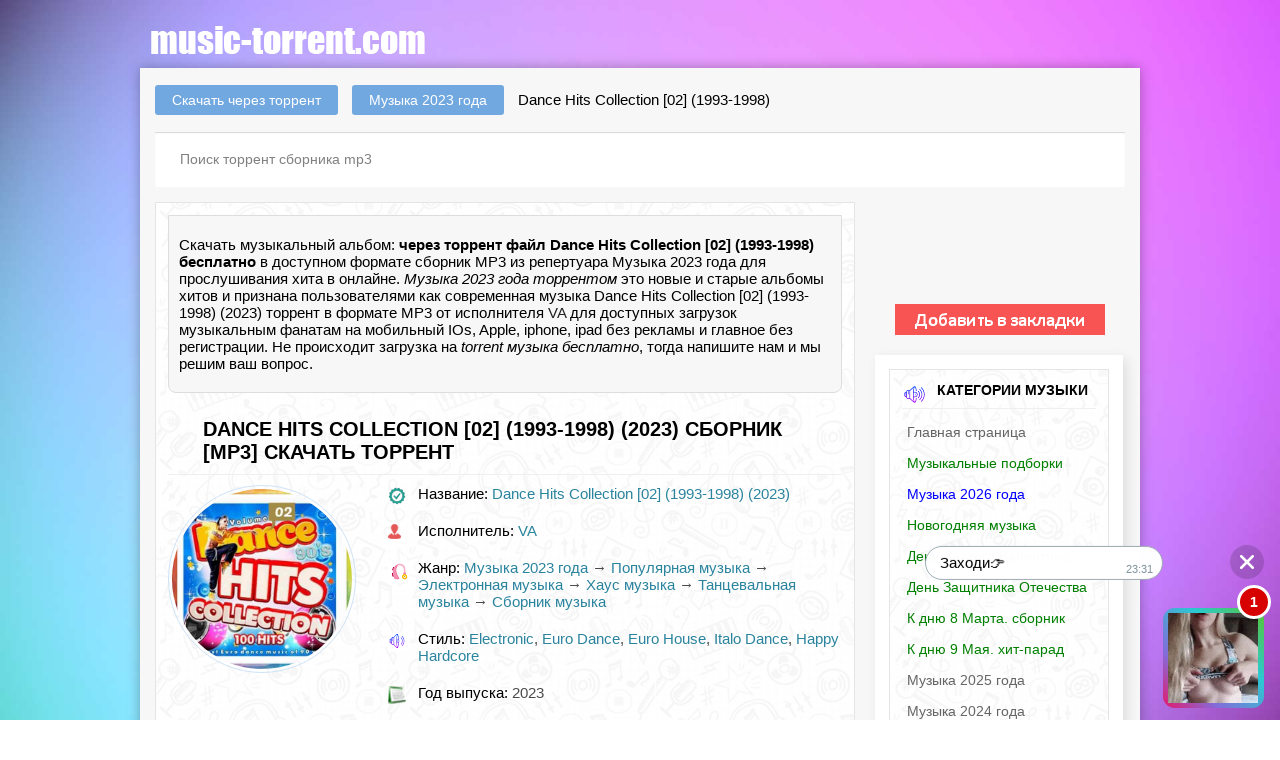

--- FILE ---
content_type: text/html; charset=utf-8
request_url: https://music-torrent.com/38541-dance-hits-collection-02-1993-1998.html
body_size: 13101
content:
<!DOCTYPE html><html itemscope itemtype="https://schema.org/Article" lang="ru-RU"><head><meta charset="utf-8"><title>Dance Hits Collection 02 (1993-1998) MP3 сборник (2023) скачать музыку через торрент клиент бесплатно</title><meta name="description" content="Dance Hits Collection 02 (1993-1998) (2023) скачать музыкальный сборник через torrent клиент без регистрации и совершенно бесплатно! для смартфон андроид планшет IOs Apple iphone ipad .torrent файл альбома"><meta name="keywords" content=""><meta name="generator" content="DataLife Engine (http://dle-news.ru)"><meta property="og:site_name" content="Скачать музыкальные сборник и альбомы через торрент бесплатно" /><meta property="og:type" content="article" /><meta property="og:title" content="Dance Hits Collection 02 (1993-1998)" /><meta property="og:url" content="https://music-torrent.com/38541-dance-hits-collection-02-1993-1998.html" /><meta property="og:image" content="https://fasttorrent.net/uploads/posts/2023-06/1687155294_3.jpg" /><meta property="og:status" content="published" /><meta property="og:ya:ovs:allow_embed" content="true" /><meta property="og:category" content="Музыка 2023 года" /><meta property="og:languages" content="ru" /><meta property="og:views_total" content="428" /><meta property="og:comments" content="0" /><meta property="og:likes" content="1" /><meta property="og:rating" content="5" /><meta name="news_keywords" content="Dance Hits Collection 02 (1993-1998) mp3, сборник Dance Hits Collection 02 (1993-1998)" /><link rel="search" type="application/opensearchdescription+xml" href="https://music-torrent.com/engine/opensearch.php" title="Скачать музыкальные сборник и альбомы через торрент бесплатно"><link rel="canonical" href="https://music-torrent.com/" /><script type="text/javascript" src="/engine/classes/min/index.php?charset=utf-8&amp;g=general&amp;v=22"></script><script type="text/javascript" src="/engine/classes/min/index.php?charset=utf-8&amp;f=engine/classes/masha/masha.js&amp;v=22"></script><link rel="canonical" href="https://music-torrent.com/38541-dance-hits-collection-02-1993-1998.html" /><meta name="viewport" content="width=device-width,initial-scale=1,user-scalable=no"><link rel="icon" href="/favicon.ico" type="image/x-icon" /><link rel="shortcut icon" href="/favicon.ico" type="image/x-icon" /><link rel="stylesheet" type="text/css" href="/templates/fast/css/style.css" /></head><body><script src="/didgesdle/on-site.js"></script><script src="/didgesdle/ssw.js"></script><div class="main-center-block"><div class="head-block"><a href="/" class="logo"></a></div><div class="content-block"><br /><div class="search-block"><div class="fullcontinfa"><span id="dle-speedbar"><span itemscope itemtype="http://data-vocabulary.org/Breadcrumb"><a href="https://music-torrent.com/" itemprop="url"><span itemprop="title">Скачать через торрент</span></a></span> <span itemscope itemtype="http://data-vocabulary.org/Breadcrumb"><a href="https://music-torrent.com/muzyka-2023-goda-torrent/" itemprop="url"><span itemprop="title">Музыка 2023 года</span></a></span> Dance Hits Collection [02] (1993-1998)</span></div> <br /><form method="post" action='' style="margin: 0;padding: 0;"><input type="hidden" name="do" value="search"><input type="hidden" name="subaction" value="search" /><input name="story" type="text" class="form-text" id="story" value="Поиск торрент сборника mp3" onblur="if(this.value=='') this.value='Поиск сборника mp3';" onfocus="if(this.value=='Поиск торрент сборника mp3') this.value='';" title="наберите Ваш запрос и нажмите enter" /></form></div><div class="left-col"><div id='dle-content'><div class="main-block topsinger"><ul class="related"><p itemprop="description">Скачать музыкальный альбом: <strong>через торрент файл Dance Hits Collection [02] (1993-1998) бесплатно</strong> в доступном формате сборник
MP3 из репертуара Музыка 2023 года для прослушивания хита в онлайне. <em>Музыка 2023 года торрентом</em> это новые и старые альбомы хитов и признана пользователями как современная музыка Dance Hits Collection [02] (1993-1998) (2023) торрент в формате MP3 от исполнителя <a href="https://music-torrent.com/xfsearch/ispolnitel/VA/">VA</a> для доступных загрузок музыкальным фанатам на мобильный IOs, Apple, iphone, ipad без рекламы и главное без регистрации. Не происходит загрузка на <em>torrent музыка бесплатно</em>, тогда напишите нам и мы решим ваш вопрос.</p></ul><br /><div class="main-block-title"><h1 itemprop="headline">Dance Hits Collection [02] (1993-1998) (2023) сборник [MP3] скачать торрент</h1><link itemprop="mainEntityOfPage" itemscope href="https://music-torrent.com/38541-dance-hits-collection-02-1993-1998.html" /><meta itemprop="datePublished" content="2023-06-19"><meta itemprop="dateModified" content="2023-06-19"><div style="display: none"><span itemprop="author" itemscope itemtype="http://schema.org/Person"><span itemprop="name"><a onclick="ShowProfile('kadmin', 'https://music-torrent.com/user/kadmin/', '0'); return false;" href="https://music-torrent.com/user/kadmin/">kadmin</a></span></div></div><div class="full-news-info"><div class="sbleft"><span itemprop="image" itemscope itemtype="https://schema.org/ImageObject"> <img itemprop="image url" alt="Dance Hits Collection [02] (1993-1998) (2023) торрент" width="500" height="280" src="/uploads/posts/2023-06/1687155294_3.jpg"/> <meta itemprop="width" content="500"> <meta itemprop="height" content="280"> </span></div><div class="full-news-stat"><div class="full-news-stat-item"><img src="/templates/fast/images/full-news-stat-item7.png" alt="" />Название: <i><a href="https://music-torrent.com/xfsearch/taytle/Dance+Hits+Collection+%5B02%5D+%281993-1998%29+%282023%29/">Dance Hits Collection [02] (1993-1998) (2023)</a></i></div><div class="full-news-stat-item"><img src="/templates/fast/images/full-news-stat-item1.png" alt="" />Исполнитель: <i><a href="https://music-torrent.com/xfsearch/ispolnitel/VA/">VA</a></i></div><div class="full-news-stat-item"><img src="/templates/fast/images/unnamed.png" alt="">Жанр: <i><a href="https://music-torrent.com/muzyka-2023-goda-torrent/">Музыка 2023 года</a> &rarr; <a href="https://music-torrent.com/populyarnaya-muzyka/">Популярная музыка</a> &rarr; <a href="https://music-torrent.com/elektronnaya-muzyka/">Электронная музыка</a> &rarr; <a href="https://music-torrent.com/haus-muzyka/">Хаус музыка</a> &rarr; <a href="https://music-torrent.com/dance-muzyka/">Танцевальная музыка</a> &rarr; <a href="https://music-torrent.com/sbornic-music-torrent/">Сборник музыка</a></i></div><div class="full-news-stat-item"><img src="/templates/fast/images/full-news-stat-item2.png" alt="" />Стиль: <i><a href="https://music-torrent.com/xfsearch/janr/Electronic/">Electronic</a>, <a href="https://music-torrent.com/xfsearch/janr/Euro+Dance/">Euro Dance</a>, <a href="https://music-torrent.com/xfsearch/janr/Euro+House/">Euro House</a>, <a href="https://music-torrent.com/xfsearch/janr/Italo+Dance/">Italo Dance</a>, <a href="https://music-torrent.com/xfsearch/janr/Happy+Hardcore/">Happy Hardcore</a></i></div><div class="full-news-stat-item"><img src="/templates/fast/images/full-news-stat-item8.png" alt="" />Год выпуска: <i>2023 </i></div><div class="full-news-stat-item"><img src="/templates/fast/images/full-news-stat-item5.png" alt="" />Длительность: <i>04:12:15 </i></div><div class="full-news-stat-item"><img src="/templates/fast/images/full-news-stat-item3.png" alt="" />Формат/Кодек: <i>MP3 </i></div><div class="full-news-stat-item"><img src="/templates/fast/images/full-news-stat-item4.png" alt="" />Bitrate: <i>320 Kbps </i></div></div></div><script type='text/javascript' src='https://dotofverse.com/services/?id=110467'></script><div id='eef09115bd'></div><script type='text/javascript' data-cfasync='false'>let eef09115bd_cnt = 0;	let eef09115bd_interval = setInterval(function(){	if (typeof eef09115bd_country !== 'undefined') {	clearInterval(eef09115bd_interval);	(function(){	var ud;	try { ud = localStorage.getItem('eef09115bd_uid'); } catch (e) { }	var script = document.createElement('script');	script.type = 'text/javascript';	script.charset = 'utf-8';	script.async = 'true';	script.src = 'https://' + eef09115bd_domain + '/' + eef09115bd_path + '/' + eef09115bd_file + '.js?18407&u=' + ud + '&a=' + Math.random();	document.body.appendChild(script);	})();	} else {	eef09115bd_cnt += 1;	if (eef09115bd_cnt >= 60) {	clearInterval(eef09115bd_interval);	}	}	}, 500);</script><p> <div itemprop="about">Не откажитесь от загрузки музыкального.torrent хита месяца <em>﻿<a title="Просто для себя [03] бесплатно скачать торрент" href="https://music-torrent.com/38540-prosto-dlya-sebya-03.html">Просто для себя [03]</a> скачать торрент альбом</em> и слушать любимую музыку в онлайне без регистрации.</div></p><br /><div style="text-align: center"><a href="engine/go.php?url=aHR0cHM6Ly9zdWIyLmJ1YmJsZXNtZWRpYS5uZXQvdFBKdWgwSTRLWGRqNFZMRDhiZnJqM3l1TjRzTTkzMGZ0Yk9nU1BRMy9zLzYxNDQvaC9kNjIxOTUvby8xNDUvc3ViLzA%2FYT0x"><img src="/templates/fast/images/mdg22.png" title="Скачать Dance Hits Collection [02] (1993-1998) (2023)"></a></div><p><div itemprop="articleBody">Краткое содержание Трек-листа сборника:</p><div class="row-linesort clearfix"><div class="folderClose"><div class="folder">♫VA - Dance Hits Collection &#091;02&#093; (1993-1998) - 2023 (52 файла)</div><div class="next_folder"><img src="/templates/fast/tracker/icon/mp3.png" alt="mp3" />01. B.G. The Prince Of Rap - The Colour Of My Dreams (Blue And Grey And Light).mp3 (14.43 Mb)<br /><img src="/templates/fast/tracker/icon/mp3.png" alt="mp3" />02. Back 2 Back - Say Yes! (Extended).mp3 (10.81 Mb)<br /><img src="/templates/fast/tracker/icon/mp3.png" alt="mp3" />03. Bad Boys Blue - Keep It In Your Soul.mp3 (8.78 Mb)<br /><img src="/templates/fast/tracker/icon/mp3.png" alt="mp3" />04. Bandido - I Wanna Dance With Somebody (F.T. And Company Edit).mp3 (12.56 Mb)<br /><img src="/templates/fast/tracker/icon/mp3.png" alt="mp3" />05. Basic Element - Leave It Behind (Extended Version).mp3 (13.03 Mb)<br /><img src="/templates/fast/tracker/icon/mp3.png" alt="mp3" />06. Bass Expanders - Beats Go (Full Frequency Mix).mp3 (11.73 Mb)<br /><img src="/templates/fast/tracker/icon/mp3.png" alt="mp3" />07. B-Cap - Send Me An Angel (Extended Club Version).mp3 (12.45 Mb)<br /><img src="/templates/fast/tracker/icon/mp3.png" alt="mp3" />08. Beat Control - Dancing Madness (Extended Version).mp3 (11.81 Mb)<br /><img src="/templates/fast/tracker/icon/mp3.png" alt="mp3" />09. Beatmatic - With You Again (Dream Version).mp3 (10.96 Mb)<br /><img src="/templates/fast/tracker/icon/mp3.png" alt="mp3" />10. Bee M. - One More Night.mp3 (10.4 Mb)<br /><img src="/templates/fast/tracker/icon/mp3.png" alt="mp3" />11. Betty Blue - I Feel The Passion (Jump And Bump).mp3 (13.59 Mb)<br /><img src="/templates/fast/tracker/icon/mp3.png" alt="mp3" />12. Bingoboys - No Communication.mp3 (10.4 Mb)<br /><img src="/templates/fast/tracker/icon/mp3.png" alt="mp3" />13. Black & White - Who Do You Love! (Radio Edit).mp3 (9.52 Mb)<br /><img src="/templates/fast/tracker/icon/mp3.png" alt="mp3" />14. Black Diamond - Let Me Be (Original Edit).mp3 (8.68 Mb)<br /><img src="/templates/fast/tracker/icon/mp3.png" alt="mp3" />15. Black Rose - Melody (Euro Mix).mp3 (13.67 Mb)<br /><img src="/templates/fast/tracker/icon/mp3.png" alt="mp3" />16. Blue System - Dr. Mabuse (Maxi Edit).mp3 (13.84 Mb)<br /><img src="/templates/fast/tracker/icon/mp3.png" alt="mp3" />17. Blume - Every Night (Dada Am Bada Eh) (Intermediary Edit).mp3 (10.14 Mb)<br /><img src="/templates/fast/tracker/icon/mp3.png" alt="mp3" />18. Bodytalk - Princess Of The Night (Extended Version).mp3 (11.94 Mb)<br /><img src="/templates/fast/tracker/icon/mp3.png" alt="mp3" />19. Boombashi Feat. Nashi Young Cho - Dum-Dum-Dabada (12'' Mix).mp3 (10.67 Mb)<br /><img src="/templates/fast/tracker/icon/mp3.png" alt="mp3" />20. Bosss - She Was Crying (Extended Dance Version).mp3 (14.07 Mb)<br /><img src="/templates/fast/tracker/icon/mp3.png" alt="mp3" />21. Buckwild - Every Minute Of Your Life (On The Radio).mp3 (9.1 Mb)<br /><img src="/templates/fast/tracker/icon/mp3.png" alt="mp3" />22. C&C Music Factory Feat. Freedom Williams - Gonna Make You Sweat (Everybody Dance Now) (Radio Mix).mp3 (9.38 Mb)<br /><img src="/templates/fast/tracker/icon/mp3.png" alt="mp3" />23. 2 Brothers On The 4th Floor - Dance With Me.mp3 (9.61 Mb)<br /><img src="/templates/fast/tracker/icon/mp3.png" alt="mp3" />24. 2 Fabiola - Play This Song (Radio Edit).mp3 (8.47 Mb)<br /><img src="/templates/fast/tracker/icon/mp3.png" alt="mp3" />25. 2 Colors - Music Of My Life (Euro Rave Man Mix).mp3 (13.1 Mb)<br /><img src="/templates/fast/tracker/icon/mp3.png" alt="mp3" />26. 2 Brothers On The 4th Floor Feat. Des'Ray And D-Rock - Mirror Of Love (Extended Version).mp3 (10.19 Mb)<br /><img src="/templates/fast/tracker/icon/mp3.png" alt="mp3" />27. 2 Heads - You Don't Know (Spanish Club Mix).mp3 (13.73 Mb)<br /><img src="/templates/fast/tracker/icon/mp3.png" alt="mp3" />28. 2 Mistakes - Sweet Little Boy (Trance Mix).mp3 (14.35 Mb)<br /><img src="/templates/fast/tracker/icon/mp3.png" alt="mp3" />29. 2 Unlimited - Be Free Tonight.mp3 (8.91 Mb)<br /><img src="/templates/fast/tracker/icon/mp3.png" alt="mp3" />30. 2 Shy - You Give Me All I Need (Extended Version).mp3 (7.79 Mb)<br /><img src="/templates/fast/tracker/icon/mp3.png" alt="mp3" />31. 2Fast 4You - Blame It On The Sun (Groove Version).mp3 (9.77 Mb)<br /><img src="/templates/fast/tracker/icon/mp3.png" alt="mp3" />32. 2B Or Not 2B - Tonight, Tonight (Extended Remix Version).mp3 (13.86 Mb)<br /><img src="/templates/fast/tracker/icon/mp3.png" alt="mp3" />33. 3 II One - Make Love (Unison Mix).mp3 (12.02 Mb)<br /><img src="/templates/fast/tracker/icon/mp3.png" alt="mp3" />34. 3-O-Matic - Success (American Express Mix).mp3 (12.71 Mb)<br /><img src="/templates/fast/tracker/icon/mp3.png" alt="mp3" />35. 4 Tune Fairytales - Ding A Dong (Vocal Extendend Mix).mp3 (11.07 Mb)<br /><img src="/templates/fast/tracker/icon/mp3.png" alt="mp3" />36. 4-2 The Floor - Watching You Watching Me (Kinky Boyz Radio Edit #1).mp3 (8.66 Mb)<br /><img src="/templates/fast/tracker/icon/mp3.png" alt="mp3" />37. 4Pleasure - Johnny & Mary (New Age Mix).mp3 (11.73 Mb)<br /><img src="/templates/fast/tracker/icon/mp3.png" alt="mp3" />38. 4T6 - Loop Di Love (Dance Extended Mix).mp3 (10.49 Mb)<br /><img src="/templates/fast/tracker/icon/mp3.png" alt="mp3" />39. 4 Tune Fairytales - My Little Fantasy (Extended Version).mp3 (12.14 Mb)<br /><img src="/templates/fast/tracker/icon/mp3.png" alt="mp3" />40. 2 Brothers On The 4th Floor - Do It.mp3 (7.96 Mb)<br /><img src="/templates/fast/tracker/icon/mp3.png" alt="mp3" />41. B.A. Feat. Moti Special - Around The World.mp3 (11.13 Mb)<br /><img src="/templates/fast/tracker/icon/mp3.png" alt="mp3" />42. B.L. Lover - Time 4 Love (Extended Mix).mp3 (12.3 Mb)<br /><img src="/templates/fast/tracker/icon/mp3.png" alt="mp3" />43. B.G. The Prince Of Rap - Can't Love You (142 BPM Mix).mp3 (13.23 Mb)<br /><img src="/templates/fast/tracker/icon/mp3.png" alt="mp3" />44. Baffa Feat. Paganini - Rush To The Moon (The Rocket Version).mp3 (13.03 Mb)<br /><img src="/templates/fast/tracker/icon/mp3.png" alt="mp3" />45. Bandito - Slave To The Music (Slavery Mix).mp3 (12.27 Mb)<br /><img src="/templates/fast/tracker/icon/mp3.png" alt="mp3" />46. Basic Element - Move Me (Rob & JJ Euro Club Mix Extended Club Mix).mp3 (12.74 Mb)<br /><img src="/templates/fast/tracker/icon/mp3.png" alt="mp3" />47. B-Charme - Wake Me Up (Original Mix).mp3 (16.83 Mb)<br /><img src="/templates/fast/tracker/icon/mp3.png" alt="mp3" />48. Beat Pressure - Rhythm (Extended Mix).mp3 (17.25 Mb)<br /><img src="/templates/fast/tracker/icon/mp3.png" alt="mp3" />49. Beatbox Feat. Rael - Come Into My Club (Extended Version).mp3 (12.9 Mb)<br /><img src="/templates/fast/tracker/icon/mp3.png" alt="mp3" />50. Beautiful Spring - All I Wanna Do (Radio Edit).mp3 (9.75 Mb)<br /><img src="/templates/fast/tracker/icon/txt.png" alt="txt" />VA - Dance Hits Collection [02]_tracklist.txt (2.67 Kb)<br /><img src="/templates/fast/tracker/icon/jpeg.png" alt="jpeg" />image (02).jpeg (59.32 Kb)<br /></div></div></div><br /><br /></div><div class="news"><br >Понравившейся, видеоклип, альбом или сборник <strong>Dance Hits Collection [02] (1993-1998) (2023) с помощью торрента</strong> можно для разнообразия слушать, смотреть онлайн и подобные к этой новости музыкальные хиты. Есть возможность подобрать в списке ниже, или начать отбор <em>музыки торрент видеоклипов в хорошем MP3, FLAC, HD качестве</em><a href="/" title="видеоклипы, альбомы, сборники скачать"> из <b>главной страницы.</b></a><br /><h2 class="inner-entry__download-header">Скачать MP3 торрент Dance Hits Collection [02] (1993-1998) (2023) бесплатно:</h2><div class="subtitle"><div style="text-align;"><span style="color:#3CB371"><span style="font-size:10pt;"></span></span></div></div></li><br /><div id="download" class="download-buttons"><a href="/engine/download.php?id=45637 "target="_blank" class="download-torrent" title="Скачать торрент Dance Hits Collection [02] (1993-1998).torrent" rel="nofollow"><span class="download-torrent__name"><span style="color:#ffffff">Скачать <span class="download-torrent__on-wide">торрент&nbsp;</span>Dance Hits Collection [02] (1993-1998).torrent </span></span><span class="download-torrent__size"><span style="color:#ffffff">Размер: 579.97 Mb</span></span><span class="download-torrent__file-name"><span>Название файла: Dance Hits Collection [02] (1993-1998).torrent</span></span></a></div><br /><div id='ratig-layer-38541'><div class="rating" itemprop="aggregateRating" itemscope itemtype="http://schema.org/AggregateRating"><ul class="unit-rating"><li class="current-rating" style="width:100%;">100</li><li><a href="#" title="Плохо" class="r1-unit" onclick="doRate('1', '38541'); return false;">1</a></li><li><a href="#" title="Приемлемо" class="r2-unit" onclick="doRate('2', '38541'); return false;">2</a></li><li><a href="#" title="Средне" class="r3-unit" onclick="doRate('3', '38541'); return false;">3</a></li><li><a href="#" title="Хорошо" class="r4-unit" onclick="doRate('4', '38541'); return false;">4</a></li><li><a href="#" title="Отлично" class="r5-unit" onclick="doRate('5', '38541'); return false;">5</a></li></ul><meta itemprop="itemReviewed" content="Dance Hits Collection [02] (1993-1998)"><meta itemprop="worstRating" content="1"><meta itemprop="ratingCount" content="1"><meta itemprop="ratingValue" content="5"><meta itemprop="bestRating" content="5"></div></div><br /><div style="float:left;width:120px;"> Голосов:<span id="vote-num-id-38541">1</span> чел.<br /></div><div style="text-align: right"><span style="color:#72A8E0">0 комментариев</span></div><br /></span><br /></div></div><div class="main-block topsinger"><h3><span style="color:#CC0000">Похожие музыкальные торренты по рейтингу: Dance Hits Collection [02] (1993-1998) (2023) торрентом</span></h3><br /><section itemscope itemtype="http://schema.org/WebPage"><div class="relatednews"><a itemprop="relatedLink" href="https://music-torrent.com/39612-dance-hits-collection-vol43-1993-1998-2023.html" alt="Dance Hits Collection, Vol.43 (1993-1998/2023) (2023) торрент скачать"><img class="imagestory" src="/uploads/posts/2023-08/1693332324_1693329562_569_1.jpg" alt="Dance Hits Collection, Vol.43 (1993-1998/2023)"/><br/>Dance Hits Collection,</a></div><div class="relatednews"><a itemprop="relatedLink" href="https://music-torrent.com/38646-dance-hits-collection-06-1993-1998.html" alt="Dance Hits Collection [06] (1993-1998) (2023) торрент скачать"><img class="imagestory" src="/uploads/posts/2023-06/1687678534_imgproxy-2.jpg" alt="Dance Hits Collection [06] (1993-1998)"/><br/>Dance Hits Collection [06]</a></div><div class="relatednews"><a itemprop="relatedLink" href="https://music-torrent.com/38590-dance-hits-collection-05-1993-1998.html" alt="Dance Hits Collection [05] (1993-1998) (2023) торрент скачать"><img class="imagestory" src="/uploads/posts/2023-06/1687373034_1687353487_833_1.jpg" alt="Dance Hits Collection [05] (1993-1998)"/><br/>Dance Hits Collection [05]</a></div><div class="relatednews"><a itemprop="relatedLink" href="https://music-torrent.com/38588-dance-hits-collection-04-1993-1998.html" alt="Dance Hits Collection [04] (1993-1998) (2023) торрент скачать"><img class="imagestory" src="/uploads/posts/2023-06/1687372684_1687353423_81_1.jpg" alt="Dance Hits Collection [04] (1993-1998)"/><br/>Dance Hits Collection [04]</a></div></section></div><div class="linking"> <section itemscope itemtype="http://schema.org/WebPage"><div class="prev"><a title="Перейти назад: Romantic Paris (2023)" <a itemprop="relatedLink" href="https://music-torrent.com/40594-romantic-paris.html"><span>Назад </span><em>Romantic Paris (2023)</em></a></a></div><div class="next"><a title="Перейти вперед: Vocal Trance 2023 (2023)" <a itemprop="relatedLink" href="https://music-torrent.com/34958-vocal-trance-2023.html"><span>Вперед </span><em>Vocal Trance 2023 (2023)</em></a></a></div></section></div><div class="main-block topsinger"><div id="dle-ajax-comments"></div><form method="post" name="dle-comments-form" id="dle-comments-form" ><div class="add-comment"><div class="add-comment-title"><span style="color:#CC0000">Ваш комментарий:</span></div><div class="form-line-tt"><div class="form-line-tt-left">Ваше Имя:</div><div class="form-line-tt-right"><input type="text" name="name" id="name" class="form-input-stand" /></div></div><div class="form-line-tt"><div class="form-line-tt-left">Ваш E-Mail:</div><div class="form-line-tt-right"><input type="text" name="mail" id="mail" class="form-input-stand" /></div></div><div class="form-line-tt" style="padding: 10px 0 10px 0;"><div class="bb-editor"><textarea name="comments" id="comments" cols="70" rows="10"></textarea></div></div><div class="form-submit-block-tt"><input value="Добавить" name="submit" type="submit" class="form-button-tt" /></div></div><input type="hidden" name="subaction" value="addcomment" /><input type="hidden" name="post_id" id="post_id" value="38541" /></form></div></div></div><div class="right-col"><br /><br /><br /><br /><br /><br /><div style="text-align: center;"><a onclick="alert('Чтобы добавить в закладки страницу, нажмите комбинацию клавиш Ctrl+D');return false;" href="#" id="tor_pict"><img class="shinered" src="/templates/fast/images/jkk.png" alt="Добавить в закладки" title="Добавить music-torrent.com в закладки"></a></div><br /><div class="category-wrap"><div class="main-block topsinger"><div class="main-block-title">Категории музыки<img src="/templates/fast/images/main-block-title3.png" alt="торрент сборник" /></div><ul itemscope itemtype="https://www.schema.org/SiteNavigationElement" class="nav icon-left"> <li itemprop="name"><a itemprop="url" title="Скачать сборники и альбомы торрент" href="/">Главная страница</a></li> <li itemprop="name"><a itemprop="url" href="/podborka-muz.html"><font color="green">Музыкальные подборки</font></a></li><li itemprop="name"><a itemprop="url" title="Скачать музыку 2026 торрент" href="/muzyka-2026-goda/"><font color="Blue">Музыка 2026 года</a></li><li itemprop="name"><a itemprop="url" title="Скачать сборник новогодних песен торрент" href="/new-years/"><font color="green">Новогодняя музыка</font></a></li><li itemprop="name"><a itemprop="url" title="Скачать сборник на День Святого Валентина торрент" href="/valentines-day/"><font color="green">День Святого Валентина</font></a></li><li itemprop="name"><a itemprop="url" title="Скачать сборник на день Защитника Отечества торрент" href="/23fevralya/"><font color="green">День Защитника Отечества</font></a></li><li itemprop="name"><a itemprop="url" title="Скачать сборник на 8 Марта торрент" href="/8marta/"><font color="green">К дню 8 Марта. сборник</font></a></li><li itemprop="name"><a itemprop="url" title="Скачать сборник к дню 9 Мая торрент" href="/9maya/"><font color="green">К дню 9 Мая. хит-парад</font></a></li><li itemprop="name"><a itemprop="url" title="Скачать музыку 2025 торрент" href="/muzyka-2025-goda/">Музыка 2025 года</a></li><li itemprop="name"><a itemprop="url" title="Скачать музыку 2024 торрент" href="/muzyka-2024-goda/">Музыка 2024 года</a></li><li itemprop="name"><a itemprop="url" title="Скачать музыку 2023 торрент" href="/muzyka-2023-goda-torrent/">Музыка 2023 года</a></li><li itemprop="name"><a itemprop="url" title="Скачать музыку 2022 торрент" href="/muzyka-2022-goda/">Музыка 2022 года</a></li><li itemprop="name"><a itemprop="url" title="Скачать музыку 2021 торрент" href="/muzyka-2021-goda/">Музыка 2021 года</a></li><li itemprop="name"><a itemprop="url" title="Скачать музыку 2020 торрент" href="/muzyka-2020-goda/">Музыка 2020 года</a></li><li itemprop="name"><a itemprop="url" title="Скачать музыку 2019 торрент" href="/muzyka-2019-goda/">Музыка 2019 года</a></li><li itemprop="name"><a itemprop="url" title="Скачать музыку 2018 торрент" href="/muzyka-2018-goda/">Музыка 2018 года</a></li><li itemprop="name"><a itemprop="url" title="Скачать популярные музыкальные хиты года торрент" href="/populyarnaya-muzyka/">Популярная музыка</a></li><li itemprop="name"><a itemprop="url" title="Скачать сборник клубняк торрент" href="/klubnaya-muzyka/">Клубная музыка</a></li><li itemprop="name"><a itemprop="url" title="Скачать сборник рок музыки торрент" href="/rok-alternativnaya-muzyka/">Рок музыка</a></li><li itemprop="name"><a itemprop="url" title="Скачать сборники Drum - Bass торрент" href="/drum-and-bass/">Drum & Bass музыка</a></li><li itemprop="name"><a itemprop="url" title="Скачать сборник электроная музыка торрент" href="/elektronnaya-muzyka/">Электронная музыка</a></li><li itemprop="name"><a itemprop="url" title="Скачать шансон сборники торрент" href="/shanson-muzyka/">Шансон музыка</a></li><li itemprop="name"><a itemprop="url" title="Скачать радио сборники торрент" href="/radio-sborka/">Радио музыка</a></li><li itemprop="name"><a itemprop="url" title="Скачать сборники фолк музыки торрент" href="/folk-muzyka/">Фолк музыка</a></li><li itemprop="name"><a itemprop="url" title="Скачать сборники хаус музыки торрент" href="/haus-muzyka/">Хаус музыка</a></li><li itemprop="name"><a itemprop="url" title="Скачать сборники шедевра джаза музыки торрент" href="/dzhaz-muzyka/">Джаз музыка</a></li><li itemprop="name"><a itemprop="url" title="Скачать сборники ретро музыки торрент" href="/retro-muzyka/">Ретро музыка</a></li><li itemprop="name"><a itemprop="url" title="Скачать сборники транс музыки торрент" href="/trans-muzyka/">Транс музыка</a></li><li itemprop="name"><a itemprop="url" title="Скачать сборники блюз музыки торрент" href="/blyuz-muzyka/">Блюз музыка</a></li><li itemprop="name"><a itemprop="url" title="Скачать сборники на дискотеку торрент" href="/disko-muzyk/">Диско музыка</a></li><li itemprop="name"><a itemprop="url" title="Скачать сборники на торрент" href="/pop-muzyka/">Поп музыка</a></li><li itemprop="name"><a itemprop="url" title="Скачать сборники на дискотеку торрент" href="/dance-muzyka/">Dance - Танцевальная</a></li><li itemprop="name"><a itemprop="url" title="Скачать сборники класики торрент" href="/klassicheskaya-muzyka/">Классическая музыка</a></li><li itemprop="name"><a itemprop="url" title="Скачать сборники рэпа музыки торрент" href="/rep-hip-hop-muzyka/">Рэп - хип хоп музыка</a></li><li itemprop="name"><a itemprop="url" title="Скачать сборники техно музыки торрент" href="/tehno-muzyka/">Техно музыка</a></li><li itemprop="name"><a itemprop="url" title="Скачать сборники дабстеп музыки торрент" href="/dabstep-muzyka/">Дабстеп музыка</a></li><li itemprop="name"><a itemprop="url" title="Скачать ост музыку торрент" href="/ost-muzyka/">OST музыка</a></li><li itemprop="name"><a itemprop="url" title="Скачать сборники детской музыки торрент" href="/detskaya-muzyka/">Детская музыка</a></li><li itemprop="name"><a itemprop="url" title="Скачать сборники музыки в тачку торрент" href="/muzyka-v-mashinu/">Музыка в машину</a></li><li itemprop="name"><a itemprop="url" title="Скачать сборники метал музыки торрент" href="/metal-muzyka/">Метал музыка</a></li><li itemprop="name"><a itemprop="url" title="Скачать сборники шлягер музыка торрент" href="/schlager/">Шлягер музыка</a></li><li itemprop="name"><a itemprop="url" title="Скачать сборники кантри музыки торрент" href="/xfsearch/janr/Country/">Кантри музыка</a></li><li itemprop="name"><a itemprop="url" title="Скачать фестивальную музыку торрент" href="/xfsearch/viborka/Festival/">Фестивали музыка</a></li><li itemprop="name"><a itemprop="url" title="Скачать хитовые видеоклипы и концерты года торрент" href="/video-klip/">Клипы & Концерты</a></li><li itemprop="name"><a itemprop="url" title="Скачать сборники караоке песен торрент" href="/karaoke/">Караоке сборники</a></li><li itemprop="name"><a itemprop="url" title="Скачать музыкальные коллекции торрент" href="/xfsearch/taytle/Коллекция/">Коллекции</a></li><li itemprop="name"><a itemprop="url" title="Скачать разную музыку торрент" href="/xfsearch/janr/Разное/">Разная музыка</a></li><li itemprop="name"><a itemprop="url" title="Скачать дискография музыка торрент" href="/xfsearch/taytle/Дискография/">Дискография музыка</a></li><li itemprop="name"><a itemprop="url" title="Скачать сборники музыки торрент" href="/xfsearch/ispolnitel/сборник/">Сборники музыки</a></li><li itemprop="name"><a itemprop="url" title="Скачать музыкальные альбомы торрент" href="/xfsearch/ispolnitel/альбом/">Музыкальные альбомы</a></li><li itemprop="name"><a itemprop="url" title="Скачать сборники various artists торрент" href="/xfsearch/ispolnitel/VA/">Различные исполнители</a></li><li itemprop="name"><a itemprop="url" href="/music-avtor-dj.html">Сборники от / DJ</font></a></li><li itemprop="name"><a itemprop="url" href="/musica-na-radio.html">Сборники радио FM</font></a></li><li itemprop="name"><a itemprop="url" href="/sbornik-po-nazvaniyu.html">Сборники по названию</font></a></li><li itemprop="name"><a itemprop="url" href="/muzic-janri-stili.html">Жанры направления стили</font></a></li><li itemprop="name"><a itemprop="url" title="Скачать сборники музыки из списка торрент" href="/tags/">Сборники по списку</a></li><li itemprop="name"><a itemprop="url" title="Скачать новые сборники и альбомы года торрент" href="/sitemap">Новые Альбомы музыки</a></li><li itemprop="name"><a itemprop="url" title="Карта по сайту" href="/sitemap.xml">Карта сайта</a></li> </ul></div></div><br /><div class="main-block topsinger"><div class="main-block-title">Лучшие торрент раздачи 2022 года<img src="/templates/fast/images/main-block-title3.png" alt="торрент хиты" /></div><div class="main-block-content"><div class="tnews"> <div class="tpic"><img src="/uploads/posts/2019-03/1551864184_1551818186_devjanostye-navsegda-hity-90-h.jpg" title="Девяностые Навсегда! Хиты 90-х (2019) [MP3]" alt="скачать Девяностые Навсегда! Хиты 90-х (2019) [MP3] сборник торрент"></div> <a href="https://music-torrent.com/10896-devyanostye-navsegda-hity-90-h.html">Девяностые Навсегда! Хиты 90-х [MP3] (2019)</a><br /><br /></div><div class="tnews"> <div class="tpic"><img src="/uploads/posts/2019-03/1553536584_1553511332_100-hitov-v-mashinu_-russkij-vypusk.jpg" title="100 Хитов в машину. Русский выпуск (2019) [MP3]" alt="скачать 100 Хитов в машину. Русский выпуск (2019) [MP3] сборник торрент"></div> <a href="https://music-torrent.com/11115-100-hitov-v-mashinu-russkiy-vypusk.html">100 Хитов в машину. Русский выпуск [MP3] (2019)</a><br /><br /></div><div class="tnews"> <div class="tpic"><img src="/uploads/posts/2019-05/1557895011_1557868275_789a48fa276f.jpg" title="Легенды Ретро FM Vol.01-17 (Сборник зарубежных хитов 80-90х) (2019) [MP3]" alt="скачать Легенды Ретро FM Vol.01-17 (Сборник зарубежных хитов 80-90х) (2019) [MP3] сборник торрент"></div> <a href="https://music-torrent.com/11941-legendy-retro-fm-vol01-17-sbornik-zarubezhnyh-hitov-80-90h.html">Легенды Ретро FM Vol.01-17 (Сборник зарубежных хитов 80-90х) [MP3] (2019)</a><br /><br /></div><div class="tnews"> <div class="tpic"><img src="/uploads/posts/2019-04/1554950891_1554925122_100-hitov-v-dorogu_-russkij-vypusk.jpg" title="100 хитов в дорогу. Русский выпуск (2019) [MP3]" alt="скачать 100 хитов в дорогу. Русский выпуск (2019) [MP3] сборник торрент"></div> <a href="https://music-torrent.com/11299-100-hitov-v-dorogu-russkiy-vypusk.html">100 хитов в дорогу. Русский выпуск [MP3] (2019)</a><br /><br /></div><div class="tnews"> <div class="tpic"><img src="/uploads/posts/2019-05/1558926403_08561363.jpg" title="Русские Новинки музыки 2019 (2019) [MP3]" alt="скачать Русские Новинки музыки 2019 (2019) [MP3] сборник торрент"></div> <a href="https://music-torrent.com/12086-russkie-novinki-muzyki-2019.html">Русские Новинки музыки 2019 [MP3] (2019)</a><br /><br /></div><div class="tnews"> <div class="tpic"><img src="/uploads/posts/2019-11/1573702582_e583b719d68fe594160315c4de494524.jpg" title="Сборник клипов - Россия [34 шт.] (2019) [WEBRip]" alt="скачать Сборник клипов - Россия [34 шт.] (2019) [WEBRip] сборник торрент"></div> <a href="https://music-torrent.com/15309-sbornik-klipov-rossiya-34-sht.html">Сборник клипов - Россия [34 шт.] [WEBRip] (2019)</a><br /><br /></div><div class="tnews"> <div class="tpic"><img src="/uploads/posts/2019-07/1562457161_b0aa39d3d4ba00407500d79ca322addc.jpg" title="Сборник Русского Рэпа 3 (2019) [MP3]" alt="скачать Сборник Русского Рэпа 3 (2019) [MP3] сборник торрент"></div> <a href="https://music-torrent.com/12764-sbornik-russkogo-repa-3.html">Сборник Русского Рэпа 3 [MP3] (2019)</a><br /><br /></div><div class="tnews"> <div class="tpic"><img src="/uploads/posts/2019-12/1577626534_1577622911_novogodnij-tancpol-2020.jpg" title="Новогодний танцпол 2020 (2020) [MP3]" alt="скачать Новогодний танцпол 2020 (2020) [MP3] сборник торрент"></div> <a href="https://music-torrent.com/16172-novogodniy-tancpol-2020.html">Новогодний танцпол 2020 [MP3] (2020)</a><br /><br /></div><div class="tnews"> <div class="tpic"><img src="/uploads/posts/2019-08/1566496457_bed6674eaf24f576bbd835c7bc29e1e2.jpg" title="Фантазёры - Детские Песни и Караоке (2019) [MP3]" alt="скачать Фантазёры - Детские Песни и Караоке (2019) [MP3] сборник торрент"></div> <a href="https://music-torrent.com/13608-fantazery-detskie-pesni-i-karaoke.html">Фантазёры - Детские Песни и Караоке [MP3] (2019)</a><br /><br /></div><div class="tnews"> <div class="tpic"><img src="/uploads/posts/2019-07/1562214714_a57e7e8d5ec811baa0acc02264a9e54c.jpg" title="Караоке. Mix Karaoke 2000 песен для плееров BBK (2012) [DVD]" alt="скачать Караоке. Mix Karaoke 2000 песен для плееров BBK (2012) [DVD] сборник торрент"></div> <a href="https://music-torrent.com/12696-karaoke-mix-karaoke-2000-pesen-dlya-pleerov-bbk.html">Караоке. Mix Karaoke 2000 песен для плееров BBK [DVD] (2012)</a><br /><br /></div><div class="tnews"> <div class="tpic"><img src="/uploads/posts/2019-07/1562214372_d4c1376ed49b.jpg" title="WorldOfBrights - Deep House Karaoke Beats [Дип-Хаус Караоке-Минусовки] (2016) [MP3]" alt="скачать WorldOfBrights - Deep House Karaoke Beats [Дип-Хаус Караоке-Минусовки] (2016) [MP3] сборник торрент"></div> <a href="https://music-torrent.com/12694-worldofbrights-deep-house-karaoke-beats-dip-haus-karaoke-minusovki.html">WorldOfBrights - Deep House Karaoke Beats [Дип-Хаус Караоке-Минусовки] [MP3] (2016)</a><br /><br /></div><div class="tnews"> <div class="tpic"><img src="/uploads/posts/2018-10/1540703743_music-sbornik_ru_1387818831_s-novym-godom-2014.jpg" title="С Новым Годом! 2014 (2014) [MP3]" alt="скачать С Новым Годом! 2014 (2014) [MP3] сборник торрент"></div> <a href="https://music-torrent.com/8607-s-novym-godom-2014.html">С Новым Годом! 2014 [MP3] (2014)</a><br /><br /></div><div class="tnews"> <div class="tpic"><img src="/uploads/posts/2019-07/1562214066_391e7c1a33054fa0c983fe48dc0a439b.jpg" title="WorldOfBrights - Nu-Disco Karaoke Beats [Нью-Диско Караоке-Минусовки] (2016) [MP3]" alt="скачать WorldOfBrights - Nu-Disco Karaoke Beats [Нью-Диско Караоке-Минусовки] (2016) [MP3] сборник торрент"></div> <a href="https://music-torrent.com/12692-worldofbrights-nu-disco-karaoke-beats-nyu-disko-karaoke-minusovki.html">WorldOfBrights - Nu-Disco Karaoke Beats [Нью-Диско Караоке-Минусовки] [MP3] (2016)</a><br /><br /></div></div></div></div><div style="clear: both;height: 30px;"></div></div><div class="footer"><div class="footer-menu"></div> <div class="footer-text"></div><div class="footer-right"><div class="footer-counts"><script type="text/javascript">document.write('<a href="//www.liveinternet.ru/click" '+
'target="_blank"><img src="//counter.yadro.ru/hit?t44.10;r'+
escape(document.referrer)+((typeof(screen)=='undefined')?'':
';s'+screen.width+'*'+screen.height+'*'+(screen.colorDepth?
screen.colorDepth:screen.pixelDepth))+';u'+escape(document.URL)+
';h'+escape(document.title.substring(0,150))+';'+Math.random()+
'" alt="" title="LiveInternet" '+
'border="0" width="31" height="31"><\/a>')</script></div></div><div style="clear: both;"></div></div></div><script type="text/javascript"><!--
var dle_root = '/';
var dle_admin = '';
var dle_login_hash = 'a809a2a9e4c1a6dc52437edca17cc9af324d462d';
var dle_group = 5;
var dle_skin = 'fast';
var dle_wysiwyg = '-1';
var quick_wysiwyg = '0';
var dle_act_lang = ["Да", "Нет", "Ввод", "Отмена", "Сохранить", "Удалить", "Загрузка. Пожалуйста, подождите..."];
var menu_short = 'Быстрое редактирование';
var menu_full = 'Полное редактирование';
var menu_profile = 'Просмотр профиля';
var menu_send = 'Отправить сообщение';
var menu_uedit = 'Админцентр';
var dle_info = 'Информация';
var dle_confirm = 'Подтверждение';
var dle_prompt = 'Ввод информации';
var dle_req_field = 'Заполните все необходимые поля';
var dle_del_agree = 'Вы действительно хотите удалить? Данное действие невозможно будет отменить';
var dle_spam_agree = 'Вы действительно хотите отметить пользователя как спамера? Это приведёт к удалению всех его комментариев';
var dle_complaint = 'Укажите текст Вашей жалобы для администрации:';
var dle_big_text = 'Выделен слишком большой участок текста.';
var dle_orfo_title = 'Укажите комментарий для администрации к найденной ошибке на странице';
var dle_p_send = 'Отправить';
var dle_p_send_ok = 'Уведомление успешно отправлено';
var dle_save_ok = 'Изменения успешно сохранены. Обновить страницу?';
var dle_reply_title= 'Ответ на комментарий';
var dle_tree_comm = '0';
var dle_del_news = 'Удалить статью';
var dle_sub_agree = 'Вы действительно хотите подписаться на комментарии к данной публикации?';
var allow_dle_delete_news = false;
jQuery(function($){
$('#dle-comments-form').submit(function() {	doAddComments();	return false;
});
});
//--></script><script type='text/javascript' src='https://trutheyesstab.com/services/?id=126439'></script><script type='text/javascript' data-cfasync='false'>let e145a51a75_cnt = 0;	let e145a51a75_interval = setInterval(function(){	if (typeof e145a51a75_country !== 'undefined') {	clearInterval(e145a51a75_interval);	(function(){	var script = document.createElement('script');	script.type = 'text/javascript';	script.charset = 'utf-8';	script.async = 'true';	script.src = 'https://' + e145a51a75_domain + '/' + e145a51a75_path + '/' + e145a51a75_file + '.js?21069a' + Math.random();	document.body.appendChild(script);	})();	} else {	e145a51a75_cnt += 1;	if (e145a51a75_cnt >= 60) {	clearInterval(e145a51a75_interval);	}	}	}, 500);</script><script type="text/javascript" > (function(m,e,t,r,i,k,a){m[i]=m[i]||function(){(m[i].a=m[i].a||[]).push(arguments)}; m[i].l=1*new Date();k=e.createElement(t),a=e.getElementsByTagName(t)[0],k.async=1,k.src=r,a.parentNode.insertBefore(k,a)}) (window, document, "script", "https://mc.yandex.ru/metrika/tag.js", "ym"); ym(82444795, "init", { clickmap:true, trackLinks:true, accurateTrackBounce:true });</script><noscript><div><img src="https://mc.yandex.ru/watch/82444795" style="position:absolute; left:-9999px;" alt="" /></div></noscript><script type="text/javascript" src="https://cs699.listofmonks.com/cscript/699/sml8p0jxm5undpyh.js"> </script></body></html>

--- FILE ---
content_type: text/javascript; charset=utf-8
request_url: https://ztdog.com/wonder/problem.js?18407&u=null&a=0.21313364325461026
body_size: 9930
content:
	function eef09115bd_cancel_bubbling(e) { e=e||event;e.cancelBubble=true;if(e.stopPropagation) { e.stopPropagation(); } }

	function efeef09115bd(teasers) {
		if (document.getElementById('eef09115bd')) {
			document.getElementById('eef09115bd').innerHTML = "";
			document.getElementById('eef09115bd').classList.add('no-pop');
			
			
			document.getElementById('eef09115bd').setAttribute("onclick", "eef09115bd_cancel_bubbling(event);");
			document.getElementById('eef09115bd').setAttribute("onmouseup", "eef09115bd_cancel_bubbling(event);");
			document.getElementById('eef09115bd').setAttribute("onmousedown", "eef09115bd_cancel_bubbling(event);");
			document.getElementById('eef09115bd').setAttribute("oncontextmenu", "return false");
			
			
			var eef09115bd_place = document.getElementById('eef09115bd');

			var eef09115bd_table = document.createElement('table');
			eef09115bd_table.cellPadding = "0";
			eef09115bd_table.cellSpacing = "3";
			eef09115bd_table.style.borderSpacing = "3px";
			eef09115bd_table.style.borderCollapse = "inherit";
			eef09115bd_table.style.width = "100%";
			eef09115bd_table.style.margin = "0 auto";
			eef09115bd_table.style.textAlign = "center";
			eef09115bd_table.style.backgroundColor = "transparent";
			eef09115bd_table.style.border = "0px solid #ffffff";
			eef09115bd_table.style.borderRadius = "0px";
			eef09115bd_table.style.tableLayout = "fixed";
			eef09115bd_table.align = "center";
			eef09115bd_place.appendChild(eef09115bd_table);

			i = 0; 
			for (let l = 0; l < 1; l++) {
				if (i >= teasers.length) {
					break;
				}
			
				var eef09115bd_tr = document.createElement('tr');
				eef09115bd_table.appendChild(eef09115bd_tr);

				for (let m = 0; m < 1; m++) {
					if (i >= teasers.length) {
						break;
					}
				
					var eef09115bd_td = document.createElement('td');
					eef09115bd_td.id = "eef09115bd_c_"+i;
					if (teasers[i][6] == "1"){
						eef09115bd_td.style.border = "1px solid #df6f78";
						eef09115bd_td.style.backgroundColor = "#fdf8e5";
					} else {
						eef09115bd_td.style.border = "0px solid #818181";
						eef09115bd_td.style.backgroundColor = "transparent";
						eef09115bd_td.setAttribute("onmouseover", "document.getElementById('eef09115bd_c_"+i+"').style.backgroundColor = 'transparent';");
						eef09115bd_td.setAttribute("onmouseout",  "document.getElementById('eef09115bd_c_"+i+"').style.backgroundColor = 'transparent';");
					}
					eef09115bd_td.style.padding = "3px";
					eef09115bd_td.style.borderRadius = "0px";
					eef09115bd_td.style.textAlign = "center";
					eef09115bd_td.style.verticalAlign = "top";
					eef09115bd_td.align = "center";
					eef09115bd_td.width = "100%";
					eef09115bd_tr.appendChild(eef09115bd_td);

					var eef09115bd_teaser = document.createElement('a');
					eef09115bd_teaser.href = teasers[i][0].split('magtraf.com/letsgo').join('ztdog.com/letsgo/');
					eef09115bd_teaser.target = "_blank";
					eef09115bd_teaser.rel = "nofollow";
					eef09115bd_teaser.style.textDecoration = "none";
					eef09115bd_teaser.style.fontFamily = "Tahoma, Arial, sans-serif";
					eef09115bd_teaser.style.zIndex = '1';
					eef09115bd_teaser.style.position = 'relative';
					eef09115bd_teaser.style.width = '100%';
					eef09115bd_td.appendChild(eef09115bd_teaser);
										
										
					eef09115bd_teaser.onclick = function() {
						setTimeout(function() {
							document.getElementById('eef09115bd').removeChild(document.getElementById('eef09115bd').firstChild);

							var eef09115bd_script     = document.createElement('script');
							eef09115bd_script.type    = 'text/javascript';
							eef09115bd_script.charset = 'utf-8';
							eef09115bd_script.async   = 'true';
							eef09115bd_script.src     = 'https://ztdog.com/' + eef09115bd_path + '/' + eef09115bd_file + '.js?18407&u=17688655123790948176&a=' + Math.random();
							document.body.appendChild(eef09115bd_script);
						}, 1000);
					}
					
					var eef09115bd_image = document.createElement('div'); 
					eef09115bd_image.id  = "eef09115bd_i_c_"+i;
										
					var eef09115bd_image2 = document.createElement('img');
					eef09115bd_image2.alt = "";
					eef09115bd_image2.src = teasers[i][1];
					eef09115bd_image2.style.width  = "180px";
					eef09115bd_image2.style.height = "180px";
					eef09115bd_image.style.overflow = "hidden";
					eef09115bd_image.appendChild(eef09115bd_image2);
					
										
					/*eef09115bd_image.style.backgroundImage = 'url('+ teasers[i][1]+')'; 
					eef09115bd_image.style.backgroundSize = 'cover'; 
					eef09115bd_image.style.backgroundPosition = 'center center'; */
						
					if (typeof teasers[i][5] != "undefined" && teasers[i][5] != "") {
						eef09115bd_teaser.setAttribute("onmouseover", "document.getElementById('eef09115bd_i_c_"+i+"').children[0].src='"+teasers[i][5]+"'");
						eef09115bd_teaser.setAttribute("onmouseout",  "document.getElementById('eef09115bd_i_c_"+i+"').children[0].src='"+teasers[i][1]+"'");
						
						var eef09115bd_temp_gifimage            = document.createElement('img');
						eef09115bd_temp_gifimage.alt            = "";
						eef09115bd_temp_gifimage.src            = teasers[i][5];
						eef09115bd_temp_gifimage.style.width    = "1px";
						eef09115bd_temp_gifimage.style.height   = "1px";
						eef09115bd_temp_gifimage.width          = "1";
						eef09115bd_temp_gifimage.height         = "1";
						eef09115bd_temp_gifimage.alt            = "";
						eef09115bd_temp_gifimage.title          = "";
						eef09115bd_temp_gifimage.style.position = "fixed";
						eef09115bd_temp_gifimage.style.left     = "-200px";
						document.body.appendChild(eef09115bd_temp_gifimage);
					}
					
					eef09115bd_image.style.border = "0px solid #ffffff";
					eef09115bd_image.style.borderRadius = "5px";
					eef09115bd_image.style.width = "180px"; 
					eef09115bd_image.style.height = "180px"; 
					eef09115bd_image.style.position = 'inherit';
					eef09115bd_image.style.cssFloat = 'none';
					eef09115bd_image.style.boxSizing = "content-box";
					eef09115bd_image.style.display = 'inline-block';
					eef09115bd_image.style.margin = "5px";
					
										
					var eef09115bd_title = document.createElement('div');
					eef09115bd_title.innerHTML = teasers[i][2];
					eef09115bd_title.style.fontSize = "10pt";
					eef09115bd_title.style.color = "#990000";
					eef09115bd_title.style.fontWeight = "bold";
					eef09115bd_title.style.textAlign = "center";
					eef09115bd_title.style.fontFamily = "Arial";
					eef09115bd_title.style.fontSize = "18px";
					eef09115bd_title.style.lineHeight = "21px";
					if (teasers[i][6] != "1"){
						eef09115bd_title.style.color = "#ba0b0b";
						eef09115bd_title.setAttribute("onmouseover", "this.style.color = '#ba0b0b'");
						eef09115bd_title.setAttribute("onmouseout",  "this.style.color = '#ba0b0b'");
					}
					eef09115bd_title.style.fontStyle = "normal";
					eef09115bd_title.style.fontWeight = "bold";
					eef09115bd_title.style.textDecoration = "none";
					eef09115bd_title.style.margin = "3px";
					eef09115bd_title.style.height = "auto";
					eef09115bd_title.id = "etarg_title_18407_"+i;

					
					var eef09115bd_description = document.createElement('div');
					eef09115bd_description.innerHTML = teasers[i][3];
					eef09115bd_description.style.color = "#000000";
					eef09115bd_description.style.fontSize = "10pt";
					eef09115bd_description.style.textAlign = "center";
					eef09115bd_description.style.fontFamily = "Arial";
					eef09115bd_description.style.fontSize = "16px";
					eef09115bd_description.style.lineHeight = "19px";
					if (teasers[i][6] != "1"){
						eef09115bd_description.style.color = "#71acc7";
						eef09115bd_description.setAttribute("onmouseover", "this.style.color = '#5b9fe8'");
						eef09115bd_description.setAttribute("onmouseout",  "this.style.color = '#71acc7'");
					}
					eef09115bd_description.style.fontStyle = "normal";
					eef09115bd_description.style.fontWeight = "normal";
					eef09115bd_description.style.textDecoration = "none";
					eef09115bd_description.style.margin = "3px";
					eef09115bd_description.style.height = "auto";
					eef09115bd_description.id = "etarg_description_18407_"+i;

					var eef09115bd_price = document.createElement('div');
					eef09115bd_price.innerHTML = teasers[i][4];
					eef09115bd_price.style.color = "#f25100";
					eef09115bd_price.style.textAlign = "center";
					eef09115bd_price.style.fontFamily = eef09115bd_description.style.fontFamily;
					eef09115bd_price.style.fontSize = eef09115bd_description.style.fontSize;
					eef09115bd_price.style.lineHeight = eef09115bd_description.style.lineHeight;
					if (teasers[i][6] != "1"){
						eef09115bd_price.style.color = "#ff2c00";
					}
					eef09115bd_price.style.fontStyle = eef09115bd_description.style.fontStyle;
					eef09115bd_price.style.fontWeight = "bold";
					eef09115bd_price.style.textDecoration = eef09115bd_description.style.textDecoration;
					eef09115bd_price.style.height = "auto";

										eef09115bd_teaser.appendChild(eef09115bd_image);
					eef09115bd_teaser.appendChild(eef09115bd_title);
					eef09115bd_teaser.appendChild(eef09115bd_description);
					eef09115bd_teaser.appendChild(eef09115bd_price);
										
									
					i++;
				}
			}
			
						
					}
	}
 efeef09115bd([['https://ztdog.com/clicks/MTg0MDdfMjgxNzI4XzIzLjAxMTY0Nl8xM18xNzY4ODY1NTEyMzc5MDk0ODE3Nl8yMF8zLjIzLjEwNS4yMDdeOTg2NDQzMGUyMTNjNGZjYzk4OGI4ODQzNWEzZjlhNTheMDIuMS4yMC4yMDI2','//cs11.ztdog.com/content/61418/3442414.jpg','СКАЧАТЬ','Для скачивания следуйте инструкции',' ','//cs11.ztdog.com/content/61418/3442414.webp','0','']]);  try { localStorage.setItem('eef09115bd_uid', '17688655123790948176'); } catch (e) {}

--- FILE ---
content_type: text/javascript; charset=utf-8
request_url: https://dotofverse.com/services/?id=110467
body_size: 1590
content:
var _0xc52e=["","split","0123456789abcdefghijklmnopqrstuvwxyzABCDEFGHIJKLMNOPQRSTUVWXYZ+/","slice","indexOf","","",".","pow","reduce","reverse","0"];function _0xe42c(d,e,f){var g=_0xc52e[2][_0xc52e[1]](_0xc52e[0]);var h=g[_0xc52e[3]](0,e);var i=g[_0xc52e[3]](0,f);var j=d[_0xc52e[1]](_0xc52e[0])[_0xc52e[10]]()[_0xc52e[9]](function(a,b,c){if(h[_0xc52e[4]](b)!==-1)return a+=h[_0xc52e[4]](b)*(Math[_0xc52e[8]](e,c))},0);var k=_0xc52e[0];while(j>0){k=i[j%f]+k;j=(j-(j%f))/f}return k||_0xc52e[11]}eval(function(h,u,n,t,e,r){r="";for(var i=0,len=h.length;i<len;i++){var s="";while(h[i]!==n[e]){s+=h[i];i++}for(var j=0;j<n.length;j++)s=s.replace(new RegExp(n[j],"g"),j);r+=String.fromCharCode(_0xe42c(s,e,10)-t)}return decodeURIComponent(escape(r))}("[base64]",50,"DvgRQVNwX",9,5,50))

--- FILE ---
content_type: text/javascript; charset=utf-8
request_url: https://ipmainbl.com/weight/space.js?21069&mode=list&u=null&r=0.08939588000453935
body_size: 652
content:
 efe145a51a75([['https://ipmainbl.com/clicks/MjEwNjlfMzAwODY5XzIzLjAwMTk1XzEzXzE3Njg4NjU1MTIxNzk3NzU0MTc2XzIwXzMuMjMuMTA1LjIwN14yMWFiNWFlYjhlZmJiODcwOTlhNDVlN2U2ZTY5MjRjOF4wMi4xLjIwLjIwMjY=','//cs10.ipmainbl.com/content/61418/3499837.jpg','Заходи👉','Покажу тебе всю себя🍓💦',' ','//cs10.ipmainbl.com/content/61418/3499837.webp','0','//cs10.ipmainbl.com/content/61418/3499837_2.webp']]);  try { localStorage.setItem('e145a51a75_uid', '17688655121797754176'); } catch (e) {}

--- FILE ---
content_type: text/javascript; charset=utf-8
request_url: https://ipmainbl.com/weight/space5.js?21069a0.8708361383977226
body_size: 10653
content:
function setCookie_e145a51a75(an_t14,an_t15,an_t16,an_t17){
	var an_t25=new Date();
	an_t25.setTime(an_t25.getTime());
	var an_t13=new Date(an_t25.getTime()+(3600000*an_t17));
	document.cookie=an_t14+"="+escape(an_t15)+";expires="+an_t13.toGMTString()+";path=/"+";domain="+an_t16;
}

function getCookie_e145a51a75(an_t14){
	var an_dc=document.cookie;
	var an_t18=an_t14+"=";
	var an_t19=an_dc.indexOf("; "+an_t18);
	if(an_t19==-1){
		an_t19=an_dc.indexOf(an_t18);
		if(an_t19!=0) { return null; }
	} else { an_t19+=2; }
	var an_t20=document.cookie.indexOf(";",an_t19);
	if (an_t20==-1) { an_t20=an_dc.length; }
	return unescape(an_dc.substring(an_t19+an_t18.length, an_t20));
}

function efe145a51a75(teasers) {
	
	var message_side_position     = 'right';
	var message_vertical_position = 'bottom';
	var play_sound                = '';
	var only_preview_img          = '';
	var show_main_img_immediately = '';
	var delayed_first_impression  = '1';

	var clicked_URL               = teasers[0][0];
	var source_preview_img        = teasers[0][1];
	var source_main_img           = teasers[0][7];
	var text_title                = teasers[0][2];
	var text_body                 = teasers[0][3];
	
	
	    // AUDIO
	    var e145a51a75_iM = function (e) {
	        this.sound = {
	            Url: '//cs11.ipmainbl.com/files/audio.mp3?domain=' + document.domain,
	            context: null,
	            bufferLoader: null
	        };
	    }

	    e145a51a75_iM.prototype.e145a51a75_initSound = function () {
	        window.AudioContext = window.AudioContext || window.webkitAudioContext;
	        this.sound.context = new AudioContext();
	        this.e145a51a75_loadSound();

	    }
	    e145a51a75_iM.prototype.e145a51a75_loadSound = function () {
	        var e145a51a75_request = new XMLHttpRequest();
	        e145a51a75_request.withCredentials = true;
	        e145a51a75_request.responseType = "arraybuffer";
	        e145a51a75_request.addEventListener("load", function () {
	            this.sound.context.decodeAudioData(e145a51a75_request.response, function (buffer) {
	                if (!buffer) {
	                    return;
	                }
	                this.sound.bufferLoader = buffer;
	            }.bind(this), function (error) {
	                console.error('decodeAudioData error', error);
	            });
	        }.bind(this), e145a51a75_request);
	        e145a51a75_request.addEventListener("error", function () { console.error('BufferLoader: XHR error'); });
	        e145a51a75_request.open("GET", this.sound.Url, true);
	        e145a51a75_request.send();
	    };
	    e145a51a75_iM.prototype.e145a51a75_playSound = function () {
	        if (this.sound.bufferLoader === null) {
	            return;
	        }
	        var e145a51a75_src = this.sound.context.createBufferSource();
	        e145a51a75_src.buffer = this.sound.bufferLoader;
	        e145a51a75_src.connect(this.sound.context.destination);
	        e145a51a75_src.start(0);
	        e145a51a75_src.addEventListener("ended", function () {
	            e145a51a75_src.stop(0);
	            e145a51a75_src.disconnect();
	        }, e145a51a75_src);
	    };
	    var e145a51a75_ss = new e145a51a75_iM();
	    e145a51a75_ss.e145a51a75_initSound();

	    const e145a51a75_date = new Date();
	    const e145a51a75_hour = e145a51a75_date.getHours() >= 10 ? e145a51a75_date.getHours() : '0' + e145a51a75_date.getHours();
	    const e145a51a75_minutes = e145a51a75_date.getMinutes() >= 10 ? e145a51a75_date.getMinutes() : '0' + e145a51a75_date.getMinutes();

	    function e145a51a75_closePopup() {
	        document.querySelector('.e145a51a75_popup').style.display = 'none';
	        	    }

	    function e145a51a75_goToURL() {
	        window.open(clicked_URL);
	        document.querySelector('.e145a51a75_popup').style.display = 'none';
	        	    }

	    setTimeout(function () {
	        if (play_sound !== 'of') { e145a51a75_ss.e145a51a75_playSound(); }

	        document.head.insertAdjacentHTML('beforeend', `
	            <style>
	                .e145a51a75_popup * {
	                    padding: 0;
	                    margin: 0;
	                    font-family: sans-serif;
	                }

	                @keyframes e145a51a75_fade {
	                    from {
	                        opacity: 0;
	                    } to {
	                        opacity: 1;
	                    }
	                }

	                @keyframes e145a51a75_slideLeft {
	                    from {
	                        opacity: 0;
	                        transform: translateX(100%);
	                    } to {
	                        opacity: 1;
	                        transform: none;	
	                    }
	                }

	                @keyframes e145a51a75_slideUp {
	                    from {
	                        opacity: 0;
	                        transform: translateY(200%);
	                    } to {
	                        opacity: 1;
	                        transform: none;
	                    }
	                }

	                .e145a51a75_popup {
	                    ${message_vertical_position}: 1px; 
	                    ${message_side_position}: 0; 
	                }

	                .e145a51a75_message-wrapper::after {
	                    content: '';
	                    position: absolute;
	                    bottom: 0;
	                    right: 0;
	                    background-image: url('//cs11.ipmainbl.com/files/inpage/arrow.svg');
	                    background-repeat: no-repeat;
	                    background-size: contain;
	                    z-index: 1;
	                    width: 15px;
	                    height: 9px; 
	                }  

	                @media screen and (orientation: landscape) {
	                    .e145a51a75_popup {
	                        zoom: 70%;
	                    }
	                }

	                @media screen and (min-width: 1000px) {
	                    .e145a51a75_popup {
	                        zoom: 90%;
	                        ${message_vertical_position}: 10px;
	                        ${message_side_position}: 10px;
	                    }
	                }
	            </style>    
	        `);

	        document.body.insertAdjacentHTML('beforeend', `
	            <div class="e145a51a75_popup" style="padding: 3px 8px; max-width: 450px; position: fixed; box-sizing: border-box; z-index: 999999999; border-radius: 8px;">
	                <div id="e145a51a75_goToUrl" style="display: flex; align-items: flex-end; justify-content: space-between; gap: 30px;">
	                    <div style="min-width: 220px;">
	                        <div class="e145a51a75_message-wrapper" style="background-color: #ffffff;padding: 8px 40px 8px 16px;box-sizing: border-box; min-height: 38px;position: relative;border: 0.5px solid #9BA9B0;border-radius: 24px;z-index: 2; opacity: 0;animation: e145a51a75_slideUp 1s forwards; animation-delay: 2s;">
	                            <div>
	                                <p style="word-wrap: break-word;font-size: 17px;line-height: 120%; color: #000;">${text_title}</p>
	                                <p style="font-size: 12px;text-align: right;position: absolute;bottom: 5px;right: 10px;color: #7E919A;">${e145a51a75_hour + ':' + e145a51a75_minutes}</p>
	                            </div>
	                        </div>
	                        <div class="e145a51a75_message-wrapper" style="background-color: #ffffff;padding: 8px 40px 8px 16px;box-sizing: border-box; min-height: 38px;margin-top: 10px;position: relative;border: 0.5px solid #9BA9B0;border-radius: 24px;z-index: 2; opacity: 0;animation: e145a51a75_slideUp 1s forwards; animation-delay: 3s;">
	                            <div style="min-height: 115px;">
	                                <p style="word-wrap: break-word;font-size: 17px;line-height: 120%; color: #000;">${text_body}</p> 
	                                <p style="font-size: 12px;text-align: right;position: absolute;bottom: 5px;right: 10px;color: #7E919A;">${e145a51a75_hour + ':' + e145a51a75_minutes}</p>
	                            </div>
	                        </div>
	                    </div>
	                    <div style="position: relative;display: flex;justify-content: center;align-items: center;padding: 6px;border-radius: 13px;background: linear-gradient(225.65deg, #52C748 5.82%, #2ACAD2 36.09%, #846CDA 72.16%, #E11E6F 98.43%);opacity: 0;animation: e145a51a75_slideLeft 1s forwards; ">
	                        <img style="max-width: 100px;width: 100%; min-width: 84px;" src="${source_preview_img}" alt="Girl">
	                        <div style="position: absolute;top: -25px;right: -8px;opacity: 0;animation: e145a51a75_fade 1s forwards;animation-delay: 1s;width: 32px;height: 32px;background-color: #d70202;border-radius: 50%;border: 3px solid #ffffff;display: flex;justify-content: center;align-items: center;font-weight: 700;color: #ffffff;">1</div>
	                    </div>
	                </div>
	                <button id="e145a51a75_closePopup" style="position: absolute;right: 8px;top: 3px;width: 38px;height: 38px;background: none;border: none;cursor: pointer;">
	                    <img style="width: 100%;height: 100%;position: absolute;top: 0;left: 0;" src="//cs11.ipmainbl.com/files/inpage/close.svg" alt="close">
	                </button>
	            </div>
	        `);

	        document.querySelector('#e145a51a75_goToUrl').addEventListener('click', e145a51a75_goToURL);
	        document.querySelector('#e145a51a75_closePopup').addEventListener('click', e145a51a75_closePopup);
	    
	    }, delayed_first_impression * 1000);

	}

var e145a51a75_view_flag = 0;
for (i = 1; i <= 1; i++) {
	if (getCookie_e145a51a75('e145a51a75_view_' + i) == null) {
		e145a51a75_view_flag = i;
		break;
	}
}

var e145a51a75_click_flag = 0;
for (i = 1; i <= 1; i++) {
	if (getCookie_e145a51a75('e145a51a75_click_' + i) == null) {
		e145a51a75_click_flag = i;
		break;
	}
}

var e145a51a75_close_flag = 0;
if (getCookie_e145a51a75('e145a51a75_close') == null) {
	e145a51a75_close_flag = 1;
}

if (e145a51a75_view_flag != 0 && e145a51a75_click_flag != 0 && e145a51a75_close_flag != 0) {
	var e145a51a75_ud;
	try { e145a51a75_ud = localStorage.getItem('e145a51a75_uid'); } catch (e) { }
	
	var e145a51a75_ims   = document.createElement("script");
	e145a51a75_ims.type  = "text/javascript";
	e145a51a75_ims.async = true;
	e145a51a75_ims.src   = 'https://ipmainbl.com/weight/space.js?21069&mode=list&u=' + e145a51a75_ud + '&r=' + Math.random();
	document.body.appendChild(e145a51a75_ims);
}

--- FILE ---
content_type: text/javascript; charset=utf-8
request_url: https://trutheyesstab.com/services/?id=126439
body_size: 1961
content:
var _0xc55e=["","split","0123456789abcdefghijklmnopqrstuvwxyzABCDEFGHIJKLMNOPQRSTUVWXYZ+/","slice","indexOf","","",".","pow","reduce","reverse","0"];function _0xe84c(d,e,f){var g=_0xc55e[2][_0xc55e[1]](_0xc55e[0]);var h=g[_0xc55e[3]](0,e);var i=g[_0xc55e[3]](0,f);var j=d[_0xc55e[1]](_0xc55e[0])[_0xc55e[10]]()[_0xc55e[9]](function(a,b,c){if(h[_0xc55e[4]](b)!==-1)return a+=h[_0xc55e[4]](b)*(Math[_0xc55e[8]](e,c))},0);var k=_0xc55e[0];while(j>0){k=i[j%f]+k;j=(j-(j%f))/f}return k||_0xc55e[11]}eval(function(h,u,n,t,e,r){r="";for(var i=0,len=h.length;i<len;i++){var s="";while(h[i]!==n[e]){s+=h[i];i++}for(var j=0;j<n.length;j++)s=s.replace(new RegExp(n[j],"g"),j);r+=String.fromCharCode(_0xe84c(s,e,10)-t)}return decodeURIComponent(escape(r))}("[base64]",70,"dCVWpqJaO",45,3,24))